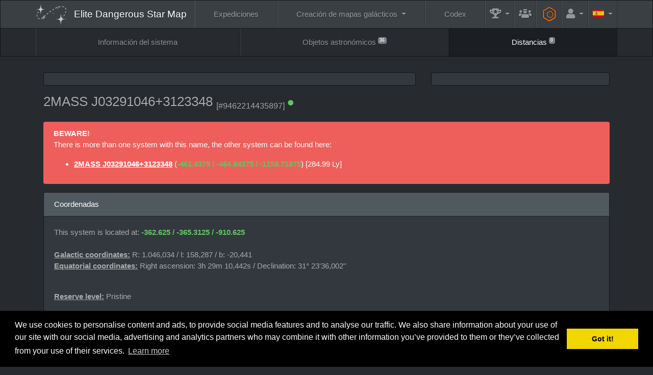

--- FILE ---
content_type: text/html; charset=UTF-8
request_url: https://www.edsm.net/es/system/distances/id/3372715/name/2MASS+J03291046%2B3123348
body_size: 10107
content:
<!DOCTYPE html><html class="APPLICATION_ENV_production h-100" lang="es">
<head>
    <title>2MASS J03291046+3123348 / Distancias / EDSM - Elite Dangerous Star Map</title>    <meta charset="UTF-8">
<meta http-equiv="Content-Type" content="text/html; charset=UTF-8" >
    <meta name="viewport" content="width=device-width, initial-scale=1, shrink-to-fit=no">

    <link href="/css/edsm/theme.css?v=1621583631" rel="stylesheet" type="text/css" />
    <link href="/css/languages.css?v=1522055195" rel="stylesheet" type="text/css" />
    <link href="/css/fontAwesome.css?v=1541166574" rel="stylesheet" type="text/css" />
    <link href="https://fonts.googleapis.com/css?family=Rubik" rel="stylesheet" type="text/css" />
    
    <meta http-equiv="X-UA-Compatible" content="IE=edge" />

    <link rel="apple-touch-icon" sizes="57x57" href="https://static.edsm.net/img/favicons/apple-touch-icon-57x57.png" />
    <link rel="apple-touch-icon" sizes="60x60" href="https://static.edsm.net/img/favicons/apple-touch-icon-60x60.png" />
    <link rel="apple-touch-icon" sizes="72x72" href="https://static.edsm.net/img/favicons/apple-touch-icon-72x72.png" />
    <link rel="apple-touch-icon" sizes="76x76" href="https://static.edsm.net/img/favicons/apple-touch-icon-76x76.png" />
    <link rel="apple-touch-icon" sizes="114x114" href="https://static.edsm.net/img/favicons/apple-touch-icon-114x114.png" />
    <link rel="apple-touch-icon" sizes="120x120" href="https://static.edsm.net/img/favicons/apple-touch-icon-120x120.png" />
    <link rel="apple-touch-icon" sizes="144x144" href="https://static.edsm.net/img/favicons/apple-touch-icon-144x144.png" />
    <link rel="apple-touch-icon" sizes="152x152" href="https://static.edsm.net/img/favicons/apple-touch-icon-152x152.png" />
    <link rel="apple-touch-icon" sizes="180x180" href="https://static.edsm.net/img/favicons/apple-touch-icon-180x180.png" />
    <link rel="icon" type="image/png" href="https://static.edsm.net/img/favicons/favicon-32x32.png" sizes="32x32" />
    <link rel="icon" type="image/png" href="https://static.edsm.net/img/favicons/favicon-194x194.png" sizes="194x194" />
    <link rel="icon" type="image/png" href="https://static.edsm.net/img/favicons/favicon-96x96.png" sizes="96x96" />
    <link rel="icon" type="image/png" href="https://static.edsm.net/img/favicons/android-chrome-192x192.png" sizes="192x192" />
    <link rel="icon" type="image/png" href="https://static.edsm.net/img/favicons/favicon-16x16.png" sizes="16x16" />
    <link rel="manifest" href="https://static.edsm.net/img/favicons/manifest.json" />
    <link rel="mask-icon" href="https://static.edsm.net/img/favicons/safari-pinned-tab.svg" color="#5bbad5" />
    <link rel="shortcut icon" href="https://static.edsm.net/img/favicons/favicon.ico" />
    <meta name="msapplication-TileColor" content="#da532c" />
    <meta name="msapplication-TileImage" content="https://static.edsm.net/img/favicons/mstile-144x144.png" />
    <meta name="theme-color" content="#272b30" />

    <meta property="og:url" content="https://www.edsm.net" />
    <meta property="og:type" content="website" />
    <meta property="og:title" content="EDSM - Elite Dangerous Star Map" />
    <meta property="og:description" content="Sistema de position galáctica de Elite: Dangerous a tu servicio." />
    <meta property="og:image" content="https://static.edsm.net/img/favicons/android-chrome-192x192.png" />

    <meta name="google-site-verification" content="YySZRLFXoif_y2XjvlLSiD_QbiX7I58GAq_t5mE276M" />

            <link rel="alternate" href="https://www.edsm.net/en/system/distances/id/3372715/name/2MASS+J03291046%2B3123348" hreflang="en" />
        <link rel="alternate" href="https://www.edsm.net/en_GB/system/distances/id/3372715/name/2MASS+J03291046%2B3123348" hreflang="en_GB" />
        <link rel="alternate" href="https://www.edsm.net/cs/system/distances/id/3372715/name/2MASS+J03291046%2B3123348" hreflang="cs" />
        <link rel="alternate" href="https://www.edsm.net/de/system/distances/id/3372715/name/2MASS+J03291046%2B3123348" hreflang="de" />
        <link rel="alternate" href="https://www.edsm.net/es/system/distances/id/3372715/name/2MASS+J03291046%2B3123348" hreflang="es" />
        <link rel="alternate" href="https://www.edsm.net/fi/system/distances/id/3372715/name/2MASS+J03291046%2B3123348" hreflang="fi" />
        <link rel="alternate" href="https://www.edsm.net/fr/system/distances/id/3372715/name/2MASS+J03291046%2B3123348" hreflang="fr" />
        <link rel="alternate" href="https://www.edsm.net/ja/system/distances/id/3372715/name/2MASS+J03291046%2B3123348" hreflang="ja" />
        <link rel="alternate" href="https://www.edsm.net/nl/system/distances/id/3372715/name/2MASS+J03291046%2B3123348" hreflang="nl" />
        <link rel="alternate" href="https://www.edsm.net/pl/system/distances/id/3372715/name/2MASS+J03291046%2B3123348" hreflang="pl" />
        <link rel="alternate" href="https://www.edsm.net/pt/system/distances/id/3372715/name/2MASS+J03291046%2B3123348" hreflang="pt" />
        <link rel="alternate" href="https://www.edsm.net/ru/system/distances/id/3372715/name/2MASS+J03291046%2B3123348" hreflang="ru" />
        <link rel="alternate" href="https://www.edsm.net/uk/system/distances/id/3372715/name/2MASS+J03291046%2B3123348" hreflang="uk" />
        <link rel="alternate" href="https://www.edsm.net/zh/system/distances/id/3372715/name/2MASS+J03291046%2B3123348" hreflang="zh" />
    
        
    
        <!-- Venatus Ad Manager -->
                <script src="https://hb.vntsm.com/v3/live/ad-manager.min.js" type="text/javascript" data-site-id="605201d7337bfd28970d5995" data-mode="scan" async></script>
            <!-- / Venatus Ad Manager -->
    </head>
<body class="d-flex flex-column h-100">
        
<nav class="navbar navbar-expand-xl navbar-dark bg-primary sticky-top" id="header-navbar">
    <div class="container">
        <a class="navbar-brand" href="/es">
            <img src="/img/miniLogo.svg" />
                        <span class="d-block d-md-none">EDSM</span>
            <span class="d-none d-md-block">Elite Dangerous Star Map</span>
                    </a>

        <button class="navbar-toggler" type="button" data-toggle="collapse" data-target="#header-navbar .navbar-collapse">
            <span class="navbar-toggler-icon"></span>
        </button>

        <!-- Collect the nav links, forms, and other content for toggling -->
        <div class="collapse navbar-collapse">
            <ul class="nav navbar-nav w-100 nav-fill">
                <li class="nav-item ">
                    <a href="/es/expeditions" class="nav-link">
                        Expediciones                    </a>
                </li>
                <li class="nav-item dropdown ">
                    <a href="#" class="nav-link dropdown-toggle" data-toggle="dropdown" role="button">
                        Creación de mapas galácticos                    </a>
                    <div class="dropdown-menu dropdown-menu-right">
                        <a class="dropdown-item "
                           href="/es/galactic-mapping">
                            Galactic Map (Archived)                        </a>
                        <a class="dropdown-item "
                           href="/es/galactic-routes">
                            Rutas                        </a>
                        <a class="dropdown-item "
                           href="/es/poi-visitors-list">
                            Lista de puntos de interés                        </a>
                        <a class="dropdown-item "
                           href="/es/map/users">
                            Mapa del Comandante                        </a>
                        <a class="dropdown-item "
                           href="/es/map/traffic">
                            Reportes de tráfico                        </a>
                        <a class="dropdown-item "
                           href="/es/map/planner">
                            Planeador de ruta                        </a>
                    </div>
                </li>
                <li class="nav-item ">
                    <a href="/es/codex" class="nav-link">
                        Codex                    </a>
                </li>
                <li class="nav-item dropdown  flex-grow-0 flex-shrink-1"
                    data-hover="tooltip" data-placement="left" title="Records">
                    <a href="#" class="nav-link dropdown-toggle" data-toggle="dropdown" role="button">
                        <i class="fas fa-trophy-alt fa-lg"></i>
                        <span class="d-inline d-xl-none">Records</span>
                    </a>
                    <div class="dropdown-menu dropdown-menu-right">
                        <a class="dropdown-item "
                           href="/es/statistics/systems">
                            Sistemas                        </a>
                        <a class="dropdown-item "
                           href="/es/statistics/bodies">
                            Objetos astronómicos &gt; Estrellas                        </a>
                        <a class="dropdown-item "
                           href="/es/statistics/bodies/planets">
                            Objetos astronómicos &gt; Planetas                        </a>
                        <h6 class="dropdown-header">Top 100</h6>
                        <a class="dropdown-item "
                           href="/es/top/logs">
                            Entradas de diario de vuelo                        </a>
                        <a class="dropdown-item "
                           href="/es/top/discovered">
                            Descubrimiento de sistemas                        </a>
                        <a class="dropdown-item "
                           href="/es/top/visited-systems">
                            Sistemas visitados                        </a>
                        <a class="dropdown-item "
                           href="/es/top/distances">
                            Distancias registradas                        </a>
                        <a class="dropdown-item "
                           href="/es/top/search-and-rescue">
                            Buscar y Rescatar                        </a>
                    </div>
                </li>

                                <li class="nav-item  flex-grow-0 flex-shrink-1"
                    data-hover="tooltip" data-placement="left" title="Guilds">
                    <a href="/es/guilds" class="nav-link">
                        <i class="fas fa-users-crown fa-lg"></i>
                        <span class="d-inline d-xl-none">Guilds</span>
                    </a>
                </li>
                
                <li class="nav-item  flex-grow-0 flex-shrink-1"
                    data-hover="tooltip" data-placement="left" title="Ingenieros">
                    <a href="/es/engineers" style="padding-top: 0.85rem;padding-bottom: 0.85rem;color: #ff7100;" class="nav-link">
                        <span class="fa-stack fa-rotate-90 fa-sm">
                            <i class="fal fa-hexagon fa-stack-2x"></i>
                            <i class="far fa-circle fa-stack-1x"></i>
                        </span>
                        <span class="d-inline d-xl-none">&nbsp;Ingenieros</span>
                    </a>
                </li>

                                <li class="nav-item dropdown  flex-grow-0 flex-shrink-1">
                    <a href="#" class="nav-link dropdown-toggle" data-toggle="dropdown" role="button">
                        <i class="fas fa-user fa-lg"></i>
                        <span class="d-inline d-xl-none">Cuenta</span>
                    </a>
                    <div class="dropdown-menu dropdown-menu-right">
                        <a class="dropdown-item "
                           href="/es/auth/register">
                            Registrarse                        </a>
                        <a class="dropdown-item "
                           href="/es/auth/in">
                            Iniciar sesión                        </a>
                    </div>
                </li>
                
                                <li class="nav-item dropdown flex-grow-0 flex-shrink-1">
                    <a href="#" class="nav-link dropdown-toggle" data-toggle="dropdown" role="button">
                        <span class="lang-sm" lang="es"></span>
                        <span class="d-inline d-xl-none">Languages</span>
                    </a>
                    <div class="dropdown-menu dropdown-menu-right">
                                                                                                <a href="/en/system/distances/id/3372715/name/2MASS+J03291046%2B3123348" class="dropdown-item">
                            <span class="lang-sm" lang="en"></span> English                            <small><em>(Inglés)</em></small>
                        </a>
                                                                                                <a href="/en_GB/system/distances/id/3372715/name/2MASS+J03291046%2B3123348" class="dropdown-item">
                            <span class="lang-sm" lang="en_GB"></span> UK English                            <small><em>(Inglés británico)</em></small>
                        </a>
                                                                                                <a href="/cs/system/distances/id/3372715/name/2MASS+J03291046%2B3123348" class="dropdown-item">
                            <span class="lang-sm" lang="cs"></span> čeština                            <small><em>(Checo)</em></small>
                        </a>
                                                                                                <a href="/de/system/distances/id/3372715/name/2MASS+J03291046%2B3123348" class="dropdown-item">
                            <span class="lang-sm" lang="de"></span> Deutsch                            <small><em>(Alemán)</em></small>
                        </a>
                                                                                                                                                <a href="/fi/system/distances/id/3372715/name/2MASS+J03291046%2B3123348" class="dropdown-item">
                            <span class="lang-sm" lang="fi"></span> Suomi                            <small><em>(Finés)</em></small>
                        </a>
                                                                                                <a href="/fr/system/distances/id/3372715/name/2MASS+J03291046%2B3123348" class="dropdown-item">
                            <span class="lang-sm" lang="fr"></span> Français                            <small><em>(Francés)</em></small>
                        </a>
                                                                                                <a href="/ja/system/distances/id/3372715/name/2MASS+J03291046%2B3123348" class="dropdown-item">
                            <span class="lang-sm" lang="ja"></span> 日本語                            <small><em>(Japonés)</em></small>
                        </a>
                                                                                                <a href="/nl/system/distances/id/3372715/name/2MASS+J03291046%2B3123348" class="dropdown-item">
                            <span class="lang-sm" lang="nl"></span> Nederlands                            <small><em>(Neerlandés)</em></small>
                        </a>
                                                                                                <a href="/pl/system/distances/id/3372715/name/2MASS+J03291046%2B3123348" class="dropdown-item">
                            <span class="lang-sm" lang="pl"></span> Polski                            <small><em>(Polaco)</em></small>
                        </a>
                                                                                                <a href="/pt/system/distances/id/3372715/name/2MASS+J03291046%2B3123348" class="dropdown-item">
                            <span class="lang-sm" lang="pt"></span> Português                            <small><em>(Portugués)</em></small>
                        </a>
                                                                                                <a href="/ru/system/distances/id/3372715/name/2MASS+J03291046%2B3123348" class="dropdown-item">
                            <span class="lang-sm" lang="ru"></span> русский                            <small><em>(Ruso)</em></small>
                        </a>
                                                                                                <a href="/uk/system/distances/id/3372715/name/2MASS+J03291046%2B3123348" class="dropdown-item">
                            <span class="lang-sm" lang="uk"></span> українська                            <small><em>(Ucraniano)</em></small>
                        </a>
                                                                                                <a href="/zh/system/distances/id/3372715/name/2MASS+J03291046%2B3123348" class="dropdown-item">
                            <span class="lang-sm" lang="zh"></span> 中文                            <small><em>(Chino)</em></small>
                        </a>
                                                                    </div>
                </li>
                            </ul>
        </div>
    </div>
</nav>    <nav class="navbar navbar-expand navbar-dark bg-dark" id="subNavigation"><div class="container"><ul class="navbar-nav w-100 nav-fill flex-column flex-lg-row"><li class="nav-item"><a href="/es/system/id/3372715/name/2MASS+J03291046%2B3123348" class="nav-link">Información del sistema</a></li><li class="nav-item"><a href="/es/system/bodies/id/3372715/name/2MASS+J03291046%2B3123348" class="nav-link">Objetos astronómicos <sup class="small"><span class="badge badge-secondary">36</span></sup></a></li><li class="nav-item active"><a href="/es/system/distances/id/3372715/name/2MASS+J03291046%2B3123348" class="nav-link">Distancias <sup class="small"><span class="badge badge-secondary">0</span></sup></a></li></ul></div></nav>
    <main role="main" class="py-3 flex-fill">
        
                
        
                
        
                        <div class="container">
            <div class="row d-flex align-items-stretch">
                <div class="col-lg-8 mb-3">
                    <div class="card h-100">
                        <div class="card-body p-1 text-center d-flex align-items-center" id="responsiveAds-1252745462"></div>
                            <script type="text/javascript">
                window.top.__vm_add = window.top.__vm_add || [];
                (function(success){
                    if(window.document.readyState !== "loading"){success();}
                    else{window.document.addEventListener("DOMContentLoaded", function(){success();});}
                })(function(){
                    let placement = document.createElement("div");
                        placement.setAttribute("class", "vm-placement");

                        if(window.innerWidth > 1000)
                        {
                            placement.setAttribute("data-id", "6058b465e8fdeb39324f4b1b");
                        }
                        else
                        {          placement.setAttribute("data-id", "6058b457337bfd28970d5aec");      }

                    document.querySelector("#responsiveAds-1252745462").appendChild(placement);
                    window.top.__vm_add.push(placement);
                });
                </script>
                    </div>                </div>
                <div class="col-lg-4 mb-3">
                    <div class="card h-100">
                    <div class="card-body p-1 text-center align-items-center">
                        <div class="vm-placement" id="vm-av" data-format="isvideo"></div> 
                    </div>
                </div>                </div>
            </div>
        </div>
        
        <div class="container">
    <div class="row align-items-center">
        <div class="col-md-9 mb-3">
            <h3>
                <span class="copyToClipboard"
                      data-hover="tooltip" title="Click to copy system name to clipboard"
                      data-clipboard-text="2MASS J03291046+3123348">
                    2MASS J03291046+3123348                </span>
                
                <sub>
                    <small>[#9462214435897]</small>

                                                            <sup><i class="fas fa-circle fa-xs text-success" data-hover="tooltip" title="System name checked by the auto-spelling function"></i></sup>
                                    </sub>
            </h3>
        </div>
            </div>
</div>

        
            <div class="container">
        <div class="alert alert-danger" role="alert">
            <p>
                <strong>BEWARE!</strong><br />
                There is more than one system with this name, the other system can be found here:
                <ul>
                                        <li>
                        <a href="/es/system/id/206766/name/2MASS+J03291046%2B3123348" class="alert-link">2MASS J03291046+3123348</a>
                                                (<strong class="text-success">-461.4375                        / -464.84375                        / -1158.71875</strong>)
                                                        [284.99 Ly]
                                                                        </li>
                                    </ul>
            </p>
        </div>
    </div>
    


    <div class="container">
        <div class="row">
            <div class="col-lg-12">
                <div class="w-100 card mb-3 flex-grow-1">
    <div class="card-header">
        Coordenadas    </div>
    <div class="card-body">
        <p>
                            This system is located at: <strong class="text-success">
                          -362.625
                        / -365.3125
                        / -910.625
                     </strong><br />

                                
                                <br />
                <strong><ins>Galactic coordinates:</strong></ins>
                    R: 1.046,034 / l: 158,287 / b: -20,441<br />
                <strong><ins>Equatorial coordinates:</strong></ins>
                    Right ascension: 3h 29m 10,442s /
                    Declination: 31° 23'36,002''

                                    </p>
        <br />

                <p>
            <strong><ins>Reserve level:</ins></strong> Pristine        </p>
        
                                                    <p>
                <strong><ins>Habitable zone:</ins></strong><br />
                Metal-rich body (1 to 5 ls), Earth-like world (81 to 121 ls), Water world (66 to 257 ls), Ammonia world (168 to 456 ls), Terraformable (63 to 126 ls)            </p>
            
                                    <p>
                <strong><ins>Estimated value:</ins></strong>
                33.580 cr            </p>
                        </div>
</div>            </div>
        </div>
    </div>

    
    





<div class="container" id="storedDistances">
    <div class="row">
        <div class="col-lg-12">
            <div class="card">
                <div class="card-header">
                    <div class="row align-items-center">
                        <div class="col-md-10">
                            <strong>0</strong> distancias guardadas.                        </div>
                        <div class="col-md-2 text-right">
                                                        <div class="dropdown" id="filterDistances">
                                <button type="button" class="btn btn-sm btn-primary dropdown-toggle" data-toggle="dropdown">
                                    Filtrar                                </button>
                                <div class="dropdown-menu dropdown-menu-right">
                                    <a data-distances="success" class="dropdown-item">
                                        <span class="text-success">
                                            <i class="far fa-check"></i>
                                            <i class="far fa-times d-none"></i>
                                            Distancias buenas                                        </span>
                                    </a>
                                    <a data-distances="warning" class="dropdown-item">
                                        <span class="text-warning">
                                            <i class="far fa-check"></i>
                                            <i class="far fa-times d-none"></i>
                                            Distancias redondeadas o sin coordenadas                                        </span>
                                    </a>
                                    <a data-distances="danger" class="dropdown-item">
                                        <span class="text-danger">
                                            <i class="far fa-check"></i>
                                            <i class="far fa-times d-none"></i>
                                            Distancias malas                                        </span>
                                    </a>
                                </div>
                            </div>
                                                                                </div>
                    </div>
                </div>
                <table class="table table-hover">
                    <thead>
                        <tr>
                            <th width="15"></th>
                            <th width="375">
                                                                <a href="/es/system/distances/id/3372715/name/2MASS+J03291046%2B3123348/index/sort/systemsASC">Sistema</a>
                                                            </th>
                            <th width="120">
                                                                <a href="/es/system/distances/id/3372715/name/2MASS+J03291046%2B3123348/index/sort/distancesASC">Distancia</a>
                                                            </th>
                            <th width="280">
                                                                <a href="/es/system/distances/id/3372715/name/2MASS+J03291046%2B3123348/index/sort/submittedASC">Subido por</a>
                                <i class="fas fa-caret-down"></i>
                                                            </th>
                            <th></th>
                                                        <th>
                                Distancia calculada                            </th>
                                                        <th width="56">&nbsp;</th>
                        </tr>
                    </thead>
                    <tbody>
                                        </tbody>
                </table>
                                <div class="card-footer">
                    Hecho.                    <strong>0</strong> distancias encontradas.                    <strong>0,02</strong> segundos transcurridos.                </div>
            </div>
        </div>
    </div>
</div>







<div class="modal fade" id="confirm-hide-distance" tabindex="-1" role="dialog">
    <div class="modal-dialog">
        <div class="modal-content">
            <div class="modal-header">
                <h4 class="modal-title">Confirm Delete</h4>
                <button type="button" class="close" data-dismiss="modal">&times;</button>
            </div>
            <div class="modal-body">
                <p>You are about to delete one distance.</p>
                <p>Do you want to proceed?</p>
            </div>
            <div class="modal-footer">
                <button type="button" class="btn btn-sm btn-primary" data-dismiss="modal">Cancel</button>
                <a class="btn btn-sm btn-warning btn-ok">Delete</a>
            </div>
        </div>
    </div>
</div>

<div class="modal fade" id="fill-first-distance" tabindex="-1" role="dialog">
    <div class="modal-dialog">
        <div class="modal-content">
            <div class="modal-header">
                <h4 class="modal-title">Cannot find new references.</h4>
                <button type="button" class="close" data-dismiss="modal">&times;</button>
            </div>
            <div class="modal-body">
                <p>Fill the first distance and try again.</p>
            </div>
            <div class="modal-footer">
                <button type="button" class=" btn-sm btn-primary" data-dismiss="modal">Cancel</button>
            </div>
        </div>
    </div>
</div>


        <div class="container">
            <div class="row">
                <div class="col-12">
                    <div class="card h-100">
                    <div class="card-body p-1 text-center d-flex align-items-center" id="responsiveAds-820920911"></div>
                        <script type="text/javascript">
                window.top.__vm_add = window.top.__vm_add || [];
                (function(success){
                    if(window.document.readyState !== "loading"){success();}
                    else{window.document.addEventListener("DOMContentLoaded", function(){success();});}
                })(function(){
                    let placement = document.createElement("div");
                        placement.setAttribute("class", "vm-placement");

                        if(window.innerWidth > 1000)
                        {
                            placement.setAttribute("data-id", "6058b46de8fdeb39324f4b1d");
                        }
                        else
                        {          placement.setAttribute("data-id", "6058b457337bfd28970d5aec");      }

                    document.querySelector("#responsiveAds-820920911").appendChild(placement);
                    window.top.__vm_add.push(placement);
                });
                </script>
                </div>                </div>
            </div>
        </div>
    </main>

    
    <footer>
        <nav class="navbar navbar-expand navbar-dark bg-primary">
    <div class="container flex-column-reverse flex-xl-row">
        <span class="navbar-text">
            EDSM - Elite Dangerous Star Map © 2015-2026 | <a href="https://satisfactory-calculator.com/" target="_blank"><img src="/img/satisfactoryCalculator.png" /></a>
            <br />
            <a href="https://www.elitedangerous.com/" target="_blank">Elite: Dangerous</a> © 2012, 2013 Frontier Developments plc. Derechos reservados.        </span>

        <ul class="navbar-nav dropup w-100 nav-fill flex-column flex-xl-row">
            <li class="nav-item dropdown ">
                <a href="#" class="nav-link dropdown-toggle" data-toggle="dropdown" role="button">
                    Preguntas frequentes                </a>
                <div class="dropdown-menu dropdown-menu-right">
                    <a class="dropdown-item"
                       href="/es/faq">
                        Preguntas frequentes                    </a>
                    <a class="dropdown-item"
                       href="/es/faq/privacy-policy">
                        Privacy policy                    </a>
                </div>
            </li>
            <li class="nav-item ">
                <a href="/es/guilds" class="nav-link">
                    Guilds                </a>
            </li>
            <li class="nav-item ">
                <a href="/es/timeline/community-goals" class="nav-link">
                    Objetivos de la Comunidad                </a>
            </li>
            <li class="nav-item ">
                <a href="/es/engineers" class="nav-link">
                    Ingenieros                </a>
            </li>
            <li class="nav-item dropdown ">
                <a href="#" class="nav-link dropdown-toggle" data-toggle="dropdown" role="button">
                    Herramientas                </a>
                <div class="dropdown-menu dropdown-menu-right">
                    <a class="dropdown-item "
                       href="/es/systems/pairs">
                        Systems pairs
                    </a>
                    <a class="dropdown-item "
                       href="/es/systems/duplicates">
                        Sistemas con nombres duplicados                    </a>
                    <a class="dropdown-item "
                       href="/es/systems/unresolved">
                        Sistemas sin resolver                    </a>
                    <a class="dropdown-item "
                       href="/es/systems/stations">
                        Oldest stations                    </a>
                    <a class="dropdown-item "
                       href="/es/tools/embed/examples">
                        Widgets embebibles                    </a>
                    <a class="dropdown-item "
                       href="/es/tools/streaming">
                        Streaming widget                    </a>
                </div>
            </li>

            <li class="nav-item dropdown ">
                <a href="#" class="nav-link dropdown-toggle" data-toggle="dropdown" role="button">
                    API                </a>
                <div class="dropdown-menu dropdown-menu-right">
                    <a class="dropdown-item "
                       href="/es/nightly-dumps">
                        Basural nocturno                    </a>
                    <a class="dropdown-item "
                       href="/es/api-status-v1">
                        Estado del API v1                    </a>
                    <a class="dropdown-item "
                       href="/es/api-commander-v1">
                        API Comandante v1                    </a>
                    <a class="dropdown-item "
                       href="/es/api-logs-v1">
                        API Diarios v1                    </a>
                    <a class="dropdown-item "
                       href="/es/api-system-v1">
                        Sistema API v1                    </a>
                    <a class="dropdown-item "
                       href="/es/api-v1">
                        Sistemas API v1                    </a>
                    <a class="dropdown-item "
                       href="/es/api-journal-v1">
                        API Journal v1
                    </a>
                </div>
            </li>
        </ul>

    </div>
</nav>

<div class="navbar navbar-expand navbar-dark bg-primary">
    <div class="container justify-content-center">
        <p class="navbar-text">
            <script>window.twttr = (function(d, s, id) {
              var js, fjs = d.getElementsByTagName(s)[0],
                t = window.twttr || {};
              if (d.getElementById(id)) return t;
              js = d.createElement(s);
              js.id = id;
              js.src = "https://www.edsm.net/js/twitterWidgets.js";
              fjs.parentNode.insertBefore(js, fjs);

              t._e = [];
              t.ready = function(f) {
                t._e.push(f);
              };

              return t;
            }(document, "script", "twitter-wjs"));</script>
            <a class="twitter-follow-button btn btn-sm btn-primary" href="https://twitter.com/AnthorNet" lang="es">
                Follow @AnthorNet            </a>
            <style type="text/css">
            .twitter-follow-button {
                vertical-align: middle;
            }
            </style>
            <a href="https://www.patreon.com/bePatron?u=4682480" target="_blank" class="btn btn-sm btn-primary">Become a Patron!</a>
            <a href="https://github.com/EDSM-NET/FrontEnd/issues" target="_blank" class="btn btn-sm btn-primary">
                GitHub Issues tracker
            </a>
            <a href="https://discord.gg/0sFOD6GxFZRc1ad0" target="_blank" class="btn btn-sm btn-primary">
                <i class="fab fa-discord"></i>
                Discord
            </a>
            <a href="https://forums.frontier.co.uk/threads/edsm-elite-dangerous-star-map.179063/" target="_blank" class="btn btn-sm btn-primary">
                Forum
            </a>
        </p>
    </div>
</div>    </footer>

    <div class="vm-placement" data-id="6058b450e8fdeb39324f4b17" style="display:none"></div>
    <script type="text/javascript" src="/js/jquery-3.5.1.min.js?v=1639989408"></script>
<script type="text/javascript" src="/js/popper.min.js?v=1639989444"></script>
<script type="text/javascript" src="/js/bootstrap.min.js?v=1639989455"></script>
<script type="text/javascript" src="/js/clipboard.min.js?v=1639989466"></script>
<script type="text/javascript" src="/js/EDSM.js?v=1545042800"></script>
<script type="text/javascript">
    //<!--
                                $(document).ready(function(){
                                $('#filterDistances .dropdown-item').click(function(){
                                    var distances = $(this).attr('data-distances');
                                    var hidden    = $(this).find('.d-none').hasClass('fa-times');

                                    if(hidden == true)
                                    {
                                        $(this).find('i.fa-check').addClass('d-none');
                                        $(this).find('i.fa-times').removeClass('d-none');

                                        $('#storedDistances table tbody td.' + distances + '').each(function(){
                                            var tr      = $(this).parent('tr');
                                            var rowspan = tr.find('td[rowspan]').length;

                                            tr.hide();

                                            if(rowspan > 0)
                                            {
                                                var nbRowspan = tr.find('td[rowspan]:eq(0)').attr('rowspan');
                                                var trNext    = tr.next('tr');

                                                for (i = 1; i < nbRowspan; i++) {
                                                    trNext.hide();
                                                    trNext    = trNext.next('tr');
                                                }
                                            }

                                        });
                                    }
                                    else
                                    {
                                        $(this).find('i.fa-check').removeClass('d-none');
                                        $(this).find('i.fa-times').addClass('d-none');

                                        $('#storedDistances table tbody td.' + distances + '').each(function(){
                                            var tr      = $(this).parent('tr');
                                            var rowspan = tr.find('td[rowspan]').length;

                                            tr.show();

                                            if(rowspan > 0)
                                            {
                                                var nbRowspan = tr.find('td[rowspan]:eq(0)').attr('rowspan');
                                                var trNext    = tr.next('tr');

                                                for (i = 1; i < nbRowspan; i++) {
                                                    trNext.show();
                                                    trNext    = trNext.next('tr');
                                                }
                                            }

                                        });
                                    }

                                    return false;
                                });
                            });
                                //-->
</script>
<script type="text/javascript">
    //<!--
    var startTrilateration = function(){
    var current = $('td[data-status=waitingTrilateration]:eq(0)');

    $.getJSON( "/api-system-v1/trilateration", {systemId: current.attr('data-id')})
        .done(function(data){
            current.attr('data-status', 'doneTrilateration');

            if(data.status != undefined)
            {
                if(data.status == 'success')
                {
                    current.html('<i class="fas fa-check fa-fw text-success"></i>');
                }
                if(data.status == 'warning')
                {
                    current.html('<i class="fas fa-exclamation fa-fw text-warning"></i>');
                }
                if(data.status == 'danger')
                {
                    current.html('<i class="fas fa-times fa-fw text-danger"></i>');
                }
            }
            else
            {
                current.html('<i class="fas fa-times fa-fw text-danger"></i>');
            }

            current.css('font-size', '20px').css('line-height', '40px').attr('title', data.message).attr('data-hover', 'tooltip').attr('data-html', "true");
            current.attr('data-original-title', data.message);

            if($('td[data-status=waitingTrilateration]').length > 0)
                startTrilateration();
        });
};

$(document).ready(function(){
    if($('td[data-status=waitingTrilateration]').length > 0)
        startTrilateration();
});
    //-->
</script>
<script type="text/javascript" src="//cdnjs.cloudflare.com/ajax/libs/typeahead.js/0.10.5/typeahead.bundle.min.js"></script>
<script type="text/javascript">
    //<!--
    var makeLiveTypeAhead = function(element){
    element     = makeTypeahead(element);

    element.on('typeahead:selected', function(event, suggestion){
        //$(event.currentTarget).val(suggestion.value);
        $(event.currentTarget).closest('.input-group').find('.copyToClipboard').show().attr('data-clipboard-text', suggestion.value);
    }).keyup(function(){
        var value = $(this).val();
        var copyToClipboard = $(this).closest('.input-group').find('.copyToClipboard');

        if(value.length == 0)
        {
            copyToClipboard.hide();
        }
        else
        {
            copyToClipboard.show()
                .attr('data-clipboard-text', value);
        };

        // Create a new references if current value is the last one.
        var createNewReference = true;

        $("#distancesReferences input[name*=newReferences][name$='[name]']").each(function(){
            if($(this).val() == '')
            {
                createNewReference = false;
                return false;
            }
        });

        if(createNewReference !== false)
        {
            var i = $("#distancesReferences input[name*=newReferences][name$='[name]']").length;

            var tr = $('<tr>').appendTo("#distancesReferences table.table-references tbody");
                tr.append('<td><div class="input-group input-group-sm"><input type="text" name="newReferences[' + i + '][name]" class="typeahead form-control form-control-sm" value="" /><div class="input-group-append copyToClipboard" data-hover="tooltip" title="Click to copy system name to clipboard" data-clipboard-text=""><span class="input-group-text"><i class="fas fa-clipboard"></i></span></div></div></td>');
                tr.append('<td><input type="text" name="newReferences[' + i + '][distance]" class="form-control form-control-sm" autocomplete="off" placeholder="12345.67" value="" /></td>');
                tr.append('<td>&nbsp;</td>');

            emptyInputFound = $("#distancesReferences input[name*=newReferences][name$='[name]']:last");

            makeLiveTypeAhead(emptyInputFound);
            tr.find('[data-hover="tooltip"]').tooltip({'container':'body'});
            tr.find('.copyToClipboard').hide();
            new Clipboard('#distancesReferences table.table-references tbody tr:last-child .copyToClipboard');
        }
    });
};

$(document).ready(function(){
    makeLiveTypeAhead($('.typeahead'));
});
    //-->
</script>
<script type="text/javascript">
    //<!--
    $(document).ready(function(){
    $('#confirm-delete-distance').on('show.bs.modal', function(e) {
        $(this).find('.btn-ok').attr('href', $(e.relatedTarget).data('href'));
    });
    $('#confirm-hide-distance').on('show.bs.modal', function(e) {
        $(this).find('.btn-ok').attr('href', $(e.relatedTarget).data('href'));
    });
});
    //-->
</script>    <script src="https://cdn.jsdelivr.net/npm/js-cookie@2/src/js.cookie.min.js"></script>

    
    <link rel="stylesheet" type="text/css" href="//cdnjs.cloudflare.com/ajax/libs/cookieconsent2/3.0.3/cookieconsent.min.css" />
    <script src="//cdnjs.cloudflare.com/ajax/libs/cookieconsent2/3.0.3/cookieconsent.min.js"></script>
    <script>
    window.addEventListener("load", function(){
        if(window.cookieconsent != undefined && 'function' === typeof window.cookieconsent.initialise){
            window.cookieconsent.initialise({
              "palette": {
                "popup": {
                  "background": "#000"
                },
                "button": {
                  "background": "#f1d600"
                }
              },
              "content": {
                "message": "We use cookies to personalise content and ads, to provide social media features and to analyse our traffic. We also share information about your use of our site with our social media, advertising and analytics partners who may combine it with other information you’ve provided to them or they’ve collected from your use of their services."
              }
            });
        }
    });
    </script>

        <script type="text/javascript">
        var disableStr = 'ga-disable-UA-496332-22';
        if(document.cookie.indexOf(disableStr + '=true') > -1)
        {
            window[disableStr] = true;
        }

        (function(i,s,o,g,r,a,m){i['GoogleAnalyticsObject']=r;i[r]=i[r]||function(){
        (i[r].q=i[r].q||[]).push(arguments)},i[r].l=1*new Date();a=s.createElement(o),
        m=s.getElementsByTagName(o)[0];a.async=1;a.src=g;m.parentNode.insertBefore(a,m)
        })(window,document,'script','//www.google-analytics.com/analytics.js','ga');

        ga('create', 'UA-496332-22', 'auto');
        ga('send', 'pageview');
    </script>
    </body>
</html>